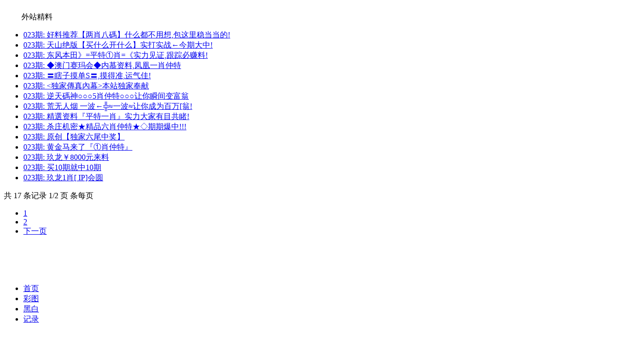

--- FILE ---
content_type: text/html; charset=utf-8
request_url: https://jsfqdq.com/k_list.aspx?id=11
body_size: 1640
content:
<!doctype html>
<html lang="en">
<head>
    <meta charset="utf-8">
    <title>外站精料</title>
    <meta name="keywords" content="外站精料" />
    <meta name="description" content="外站精料" />
    <meta name="viewport" content="width=device-width, initial-scale=1.0, maximum-scale=1.0, minimum-scale=1.0, user-scalable=no, minimal-ui">
    <link rel="stylesheet" href="/css/style7/style.css" />
    <script src="/js/jquery-1.11.2.min.js"></script>
    <script src="/js/common.js"></script>
</head>
<body>
    <header>
        <span class="back" onclick="javascript:history.back(-1);"><img src="/css/style7/back.png" alt=""></span>
        <span class="list">外站精料</span>
        <a class="home" href="/"><img src="/css/style7/home.png" alt=""></a>
    </header>
    <section>
        <div class="fl-list">
            <!--正文内容-->
            <ul style="background: #fff;">
			       
    
     
        
    



				<li><a href="k_content.aspx?id=55&tid=11">023期: 好料推荐【两肖八碼】什么都不用想,包这里稳当当的!</a></li><li><a href="k_content.aspx?id=54&tid=11">023期: 天山绝版【买什么开什么】实打实战←今期大中!</a></li><li><a href="k_content.aspx?id=53&tid=11">023期: 东风本田》=平特①肖=《实力见证,跟踪必赚料!</a></li><li><a href="k_content.aspx?id=52&tid=11">023期: ◆澳门赛玛会◆内慕资料,凤凰一肖仲特</a></li><li><a href="k_content.aspx?id=51&tid=11">023期: 〓瞎子摸单S〓,摸得准,运气佳!</a></li><li><a href="k_content.aspx?id=50&tid=11">023期: <独家傳真內幕>本站独家奉献</a></li><li><a href="k_content.aspx?id=49&tid=11">023期: 逆天碼神○○○5肖仲特○○○让你瞬间变富翁</a></li><li><a href="k_content.aspx?id=48&tid=11">023期: 荒无人烟 一波←╬≈一波≈让你成为百万[翁!</a></li><li><a href="k_content.aspx?id=47&tid=11">023期: 精選资料『平特一肖』实力大家有目共睹!</a></li><li><a href="k_content.aspx?id=46&tid=11">023期: 杀庄机密★精品六肖仲特★◇期期爆中!!!</a></li><li><a href="k_content.aspx?id=45&tid=11">023期: 原创【独家六尾中奖】</a></li><li><a href="k_content.aspx?id=44&tid=11">023期: 黄金马来了『①肖仲特』</a></li><li><a href="k_content.aspx?id=43&tid=11">023期: 玖龙￥8000元来料</a></li><li><a href="k_content.aspx?id=42&tid=11">023期: 买10期就中10期</a></li><li><a href="k_content.aspx?id=41&tid=11">023期: 玖龙1肖[ IP]会圆</a></li>				

    
    
    
    
    


			</ul>
        </div>
        <!-- 分页 -->
        <div class="page">
            <div><div class="message">共 17 条记录 1/2 页 条每页</div> <ul class="paginList">  <li class="paginItem active"><a href="javascript:;">1</a></li><li class="paginItem"><a class="num" href="k_list.aspx?id=11&page=2">2</a></li> <li class="paginItem"><a class="next" href="k_list.aspx?id=11&page=2">下一页</a></li> </ul></div>		</div>
        </div>
        <div class="clear"></div>
    </section>
    <div style="height:65px"></div>
    <!--底部链接-->
    <div class="cgi-foot-links">
        <ul class="clearfix">
            <li><a href="/"><span class="cfl1"></span>首页</a></li>
            <li><a href="k_imageslist.aspx"><span class="cfl4"></span>彩图</a></li>
            <li><a href="k_imageslist2.aspx"><span class="cfl4"></span>黑白</a></li>
            <li><a href="https://kjkj123com-01011-amkj.606098.com/"><span class="cfl3"></span>记录</a></li>
        </ul>
    </div>
<script defer src="https://static.cloudflareinsights.com/beacon.min.js/vcd15cbe7772f49c399c6a5babf22c1241717689176015" integrity="sha512-ZpsOmlRQV6y907TI0dKBHq9Md29nnaEIPlkf84rnaERnq6zvWvPUqr2ft8M1aS28oN72PdrCzSjY4U6VaAw1EQ==" data-cf-beacon='{"version":"2024.11.0","token":"f9186f2a656049499aa57c271dd41e7c","r":1,"server_timing":{"name":{"cfCacheStatus":true,"cfEdge":true,"cfExtPri":true,"cfL4":true,"cfOrigin":true,"cfSpeedBrain":true},"location_startswith":null}}' crossorigin="anonymous"></script>
</body>
</html>
